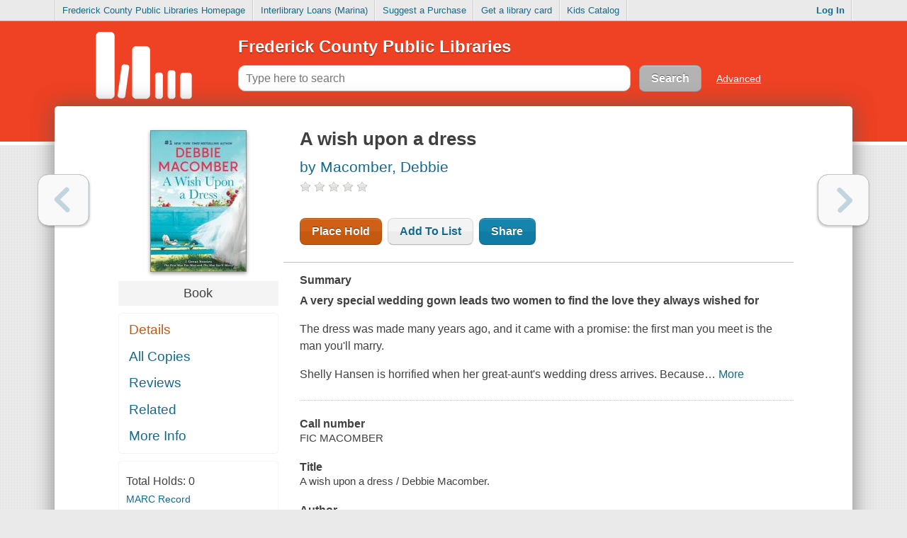

--- FILE ---
content_type: text/html;charset=utf-8
request_url: https://catalog.fcpl.org/?section=resource&resourceid=567271455
body_size: 7095
content:












	
		
	
	







	



<!doctype html>
<html lang="en_US" class="no-js">
	<head>
		<meta charset="utf-8">

		
















	<meta property="og:site_name" content="LS2 PAC"/>
	
	<meta property="og:url"                  content="http://catalog.fcpl.org/?section=resource&resourceId=567271455" />

	
	
		
	
	
	
	<meta property="og:title"                content="Frederick County Public Libraries : A wish upon a dress by Macomber, Debbie">

	

	
	
		
			
			<meta property="og:image" content="https://ls2content.tlcdelivers.com/tlccontent?customerid=211017&appid=ls2pac&requesttype=BOOKJACKET-MD&isbn=9780778312215&isbn=0778312216">
		
	

	
	
	<!-- Book Metadata -->
	<meta property="og:type"                 content="book">
	<meta property="book:author"      		 content="http://catalog.fcpl.org//author?resourceId=567271455">
	
	
		<meta property="book:release_date"       content="2022">
	

		
		
		
			
    			
			
    	
			
    			
			
    	
	
	
	
		<meta property="book:isbn"           content="0778312216">
	
	
	
	
		
			
		    	<meta property="book:tag"        content="'debbie macomber'">
	    	
	   	
   	
   	



		
	
	
		
		
		
			
		
		
			
			
				
			
		
		<title>Frederick County Public Libraries - CARL•Connect Discovery - A wish upon a dress / Macomber, Debbie</title>
	


		<meta http-equiv="X-UA-Compatible" content="IE=edge,chrome=1">
		

		<meta name="viewport" content="width=device-width, initial-scale=1.0">

		<meta name="apple-mobile-web-app-capable" content="yes"/>

		<link rel="apple-touch-icon-precomposed" href="images/mobileIcons/icon_57.png" />
		<link rel="apple-touch-icon-precomposed" sizes="72x72" href="images/mobileIcons/icon_72.png" />
		<link rel="apple-touch-icon-precomposed" sizes="114x114" href="images/mobileIcons/icon_114.png" />
		<link rel="apple-touch-icon-precomposed" sizes="144x144" href="images/mobileIcons/icon_144.png" />

		<link rel="shortcut icon" href="/favicon.ico?_=74197">

		<script async
		src="https://www.googletagmanager.com/gtag/js?id=G-XXVD0SXKZW"></script>
<script type="text/javascript">
	let codeVersion = '3.6.9.1';
	let configName = 'default';
	let customerName = 'Frederick County Public Libraries';
	let communityTrackingID = 'G-KPXDL68FGP';
	let customerTrackingID = 'G-XXVD0SXKZW';
	var isCommunityTrackingOn = true;
	var isCustomerTrackingOn = true;
	var privacyURL = 'https://tlcdelivers.com/privacy-policy-ls2pac';
	var secureCookie = true;

	if (isCommunityTrackingOn || isCustomerTrackingOn) {
		window.dataLayer = window.dataLayer || [];

		function gtag() {
			dataLayer.push(arguments);
		}

		gtag('js', new Date());

		const gtagConfiguration = {
			cookie_domain: 'auto',
			cookie_flags: 'SameSite=None;' + (secureCookie ? ' Secure' : ''),
			custom_map: {
				'dimension<1>': 'tool', 'dimension<2>': 'customer',
				'dimension<3>': 'configuration', 'dimension<4>': 'codeVersion'
			}
		};
		if (isCustomerTrackingOn && customerTrackingID) {
			gtag('config', customerTrackingID, gtagConfiguration);
		}
		if (isCommunityTrackingOn && communityTrackingID) {
			gtag('config', communityTrackingID, gtagConfiguration);
		}

		gtag('event', 'page_view', {
			'tool': 'Desktop', 'customer': customerName,
			'configuration': configName, 'codeVersion': codeVersion
		});
	}
</script>


		<script type="text/javascript">
			var libraryType = 'Public';
			var config = 'default';
			var svnRevision = '74197';
			var hasAuthorizedEResources = true;
			var webUrl = 'https://catalog.fcpl.org';
			var rawMode = false; // Whether or not to use mode=RAW during dev
		</script>

		
			
			
				<link rel="stylesheet" href="css/css.prod.min.css" />
				<script src="js/production.js?_=74197"></script>
			
		

		<!--[if IE]>
			<link rel="stylesheet" href="css/ie.css?_=74197" />
		<![endif]-->
		<!--[if IE 7]>
			<link rel="stylesheet" href="css/ie7.css?_=74197" />
		<![endif]-->

		<script>window.isIE8 = false;</script>
		<!--[if IE 8]>
			<script>window.isIE8 = true;</script>
		<![endif]-->

		<!--[if lt IE 9]>
			<link rel="stylesheet" href="css/IELessThan9.css?_=74197" />

			<script src="js/polyfils/respond.js"></script>
		<![endif]-->


		<link rel="stylesheet" href="css/override?_=74197" />
	</head>
	<body>
		<div id="mainPage"></div>
		<div id="mainLoader">
			<div id="progressbarWrapper" style="height:25px;" class="ui-widget-default">
				<div id="loadingProgress"></div>
			</div>
		</div>
		<div id="successMessage" class="successMessage" style="display: none;"><div class="content"></div><a href="javascript:;" class="closeSuccess">&times;</a></div>
		<div id="tooltip" style="display:none;"><div class="content"></div></div>
		










<div id="loginForm">
	<form action="blank" class="loginForm lightBorder" method="POST" target="hiddenLoginIFrame">
		<div id="loginErrorMessage" class="errorGradient" style="display: none;">
			The credentials entered are incorrect.
		</div>

		
			
				<h3>Log in with either your Library Card Number or EZ Login</h3>
			
		

		<div class="innerLoginForm">
			
				
					<label class="textboxLabel" for="barcode">Library Card Number or EZ Username</label>
					<input class="textbox lightBorder" autocapitalize="off" autocorrect="off" type="text" name="barcode" id="barcode" />

					
						
							
								<label class="textboxLabel" for="lastName">Last Name or EZ Password</label>
								<input class="textbox lightBorder" type="password" name="lastName" id="lastName" />
							
							
						
					
				

				
			
		</div>

		<div class="forgotAndRememberContainer clearfix">
			
				<span class="rememberMeContainer clearfix">
					<input type="checkbox" name="rememberMe" id="rememberMe" />
					<label class="clickableFormText" for="rememberMe">Remember Me</label>
				</span>
			
		</div>

		<div class="loginSubmitButton">
			
				

				
					<input class="darkButton" type="submit" value="Log In" id="submitLoginFormButton"/>
					<input class="lightButton" type="button" value="Cancel" id="loginCloseButton" />
				
			
		</div>
	</form>
	
		
			<div id="loginFormForgotPassword" class="forgotPasswordContainer clearfix"></div>
		
	
</div>

<iframe id="hiddenLoginIFrame" name="hiddenLoginIFrame" src="/tmpl/mainFooter.html"></iframe>


<script type="text/javascript">
	if( document.createElement( "input" ).placeholder === undefined ) {
		$( ".fallBackPlaceholder" ).show();
	}
</script>

		
		<script type="text/javascript">
    // This needs to be 'var' so that if the PayPal library loads, the 'paypal' definition will get
    // overridden.
	var paypal = null;

	let ecommerceSelection = 'A';

	if ( ecommerceSelection === 'P' )
	{
		let payPalClientID = '';
		let payPalScriptURL = "https://www.paypal.com/sdk/js?currency=USD&disable-funding=paylater&client-id=" +
			payPalClientID;

		let newScriptElement = document.createElement( 'script' );
		newScriptElement.async = false;
		newScriptElement.src = payPalScriptURL;
		let firstOldScriptElement = document.getElementsByTagName( 'script' )[0];
		firstOldScriptElement.parentNode.insertBefore( newScriptElement, firstOldScriptElement );
	}
</script>

	</body>
</html>
